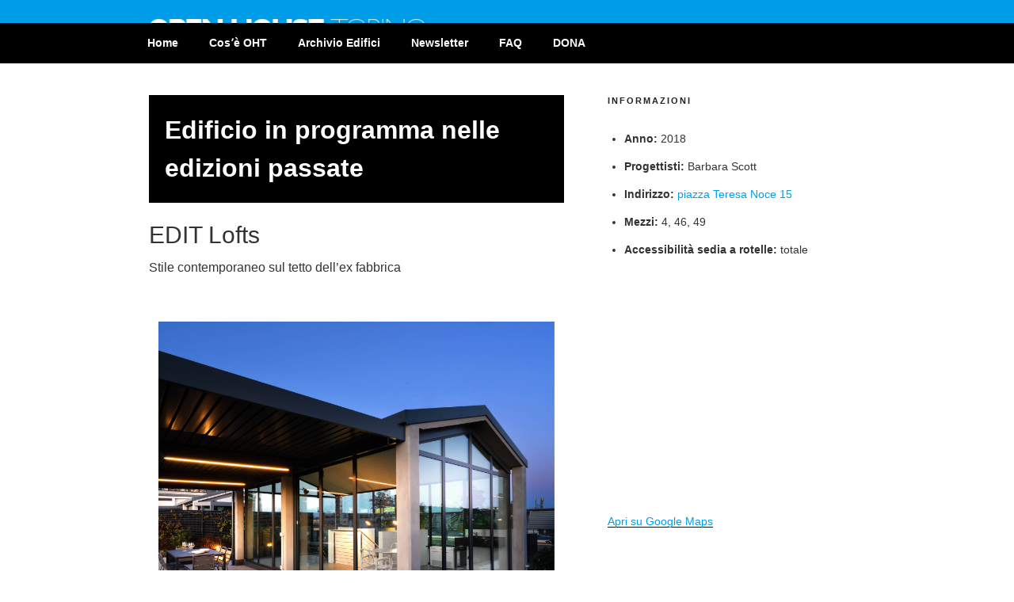

--- FILE ---
content_type: text/css
request_url: https://www.openhousetorino.it/wp-content/themes/oht/style.css?ver=20250415
body_size: 1633
content:
/*
Theme Name: Open House Torino
Template: twentyseventeen
Author: Matteo Giaccone
Author URI: https://www.turnintocoders.it
Description: Theme for Open House Torino. Child theme of twentyseventeen.
Version: 1.1.4
Updated: 2017-04-27 15:21:37
*/

body,
button,
input,
select,
textarea {
	font-family: -apple-system,BlinkMacSystemFont,"Segoe UI",Oxygen-Sans,Ubuntu,Cantarell,"Helvetica Neue",sans-serif;
}

@font-face {
	font-family: Irma;
	src: url('/wp-content/themes/oht/font/IrmaBlack.otf');
	font-weight: bold;
}

@font-face {
	font-family: Roboto;
	src: url('/wp-content/themes/oht/font/RobotoBlack.ttf');
	font-weight: bold;
}

a,
.oht-blue {
	color: #009ee8;
}

.center {
	text-align: center;
}


/* HEADER */
.site-branding {
    padding: 1.5em 0; /* riduce altezza header */
}

.site-header {
    background-color: #009ee8; /* sfondo azzurro dell'header */
}
/* END HEADER */


/* NAVIGATION */
.navigation-top {
	background-color: black;
	border-color: black;
}

.menu-toggle {
	color: white;
}
/* END NAVIGATION */


/* MAIN CONTENT */
.page-one-column .panel-content .wrap,
.page.page-one-column:not(.twentyseventeen-front-page) #primary,
.single-post:not(.has-sidebar) #primary,
.archive.page-one-column:not(.has-sidebar) .page-header,
.archive.page-one-column:not(.has-sidebar) #primary {
    max-width: 1000px; /* larghezza colonna contenuto == header */
}

.site-content {
    padding: 2.5em 0 0; /* riduci padding-top contenuto, in single */
}

.panel-content .wrap {
	padding-top: 1em; /* riduce padding-top contenuto, in home */
}
/* END MAIN CONTENT */


/* FOOTER */
.site-footer {
	margin-top: 0;
	background-color: black;
	color: white;
	border-top: 0;
}

.site-footer a:hover,
.site-footer a {
	color: white;
}
/* END FOOTER */


/* HOME */
/* HOME-SLIDER */
.huge-it-dot-wrap {
	display: none;
}

.huge-it-arrows {
	display: none;
}

.home-slider-date {
	background-color: white;
	color: black;
	font-family: Irma;
	font-size: 24px;
	padding: 5px 55px 5px 5px;
	position: absolute;
	right: 10%;
	top: 100px;
	z-index: 5;
}

.home-slider-date-dash {
	color: #009ee8;
}

.home-slider-date-date {
	color: #009ee8;
	font-size: 20px;
	top: 10px;
	position: absolute;
}
/* END HOME-SLIDER */

.home .panel-content .entry-header {
	display: none; /* no titolo in homepage */
}

/* HOME-HERO-TEXT */
.home-hero-text {
	margin-bottom: 2em;
}

.home-hero-text-title {
	margin: 1em 0;
	font-size: 26px;
	line-height: 35px;
	font-weight: bold;
	font-family: Roboto;
}

.home-hero-link {
	font-weight: bold;
}

.home-hero-link a {
	color: black;
}

.home-hero-link-icon {
	color: #009ee8;
}
/* END HOME-HERO-TEXT */

/* HOME-MAP */
#panel2 .wrap { /* full-width, height */
	max-width: none;
	padding: 0;
}
/* END HOME-MAP */

/* HOME-VOLONTARI-DONA */
#panel3 {
	background-color: #009ee8;
	border-top: 0;
	color: white;
	padding-top: 1em;
}

.volontari-buttons button {
	width: 100%;
	margin-bottom: 2em;
}
/* END HOME-VOLONTARI-DONA */

/* HOME-EDIFICI */
.home-edifici-title {
	color: black;
	font-family: Irma;
	font-size: 18px;
	margin: 2em 0;
}

.gallery .gallery-item select {
	width: 100%;
}

.gallery .gallery-item .form-submit {
	width: 100%;
	line-height: 1;
	text-align: center;
}

.gallery-caption {
	color: #009ee8;
	font-size: 1rem;
	font-style: normal;
	font-weight: 700;
}

.home-edifici-button {
	font-family: Irma;
	font-size: 18px;
}
/* END HOME-EDIFICI */

/* HOME-VIDEO*/
.youtube-video {
    position: relative;
    padding-bottom: 56.25%; /* 16:9 */
    height: 0;
}

.youtube-video iframe {
    position: absolute;
    top: 0;
    left: 0;
    width: 100%;
    height: 100%;
}
/* END HOME-VIDEO*/

/* HOME-SPONSOR */
#panel5 {
	padding-top: 1em;
}

.entry-content .family-block a,
.entry-content .family-block a img,
.entry-content .family-block a img:hover {
	box-shadow: none;
}
/* END HOME-SPONSOR */

/* HOME-FAMILY */
#panel6 {
	background-color: #009ee8;
	color: white;
	padding-top: 1em;
}
/* END HOME-FAMILY */
/* END HOME */


/* EDIFICI */
.archive.page-one-column:not(.has-sidebar) .page-header {
	margin-bottom: 0; /* reduce margin under page title */
}
/* END EDIFICI */


/* EDIFICIO */
.single-edificio .edificio-closed {
	padding: 20px;
	font-size: 2rem;
	background-color: black;
	color: white;
	font-weight: bold;
	margin-bottom: 20px;
}

.entry-summary p {
	margin-bottom: 0;
}

/* EDIFICIO-GALLERY */
.ngg-galleryoverview {
	margin-bottom: 1.5em;
}

.ngg-gallery-thumbnail,
.ngg-gallery-thumbnail a {
	margin: 0 !important;
}

.ngg-imagebrowser {
	margin-bottom: 2em;
}

.ngg-imagebrowser h3 {
	display: none;
}

.ngg-imagebrowser .counter {
	display: none;
}

.ngg-imagebrowser .pic {
	border: 0 !important;
}

.ngg-imagebrowser .pic a {
	margin: 0 !important;
	box-shadow: none;
}

.ngg-imagebrowser .pic a img {
	box-shadow: none;
}

.ngg-imagebrowser-nav {
	padding: 0 !important;
}

.ngg-imagebrowser-nav .next,
.ngg-imagebrowser-nav .back {
	border: 0 !important;
	padding: 0 !important;
}

.entry-content .ngg-imagebrowser-nav a {
	box-shadow: 0 0;
}
/* END EDIFICIO-GALLERY */
/* END EDIFICIO */


/* MEDIA QUERIES */
@media screen and (min-width: 30em) {
	/* NAVIGATION */
	.navigation-top .wrap {
		padding: 0 2em;
	}

	/* colori navigazione e link */
	.navigation-top a {
		color: white;
	}

	.navigation-top .current-menu-item > a, .navigation-top .current_page_item > a {
		color: white;
		text-decoration: underline;
	}
	/* END NAVIGATION */

	/* HOME-SLIDER */
	.slider_1 {
		max-height: 500px !important;
	}

	.huge-it-wrap {
		max-height: 500px !important;
		height: 500px !important;
	}

	.huge-it-slider {
		max-height: 500px !important;
	}

	.huge-it-slider > li {
		height: 500px !important;
	}

	.home-slider-date {
		font-size: 32px;
		right: 10%;
		top: 200px;
	}
	/* END HOME-SLIDER */

	/* HOME-HERO-TEXT */
	.home-hero-text {
		font-size: 18px;
		width: 75%;
		margin-bottom: 0;
	}

	.home-hero-text-title {
		font-size: 45px;
		line-height: 55px;
	}
	/* END HOME-HERO-TEXT */

	/* HOME-VOLONTARI-DONA */
	.volontari-buttons {
		float: left;
		width: 50%;
	}

	.volontari-buttons button {
		float: left;
		width: 40%;
		margin-right: 10%;
	}

	.volontari-text {
		float: left;
		width: 50%;
	}
	/* END HOME-VOLONTARI-DONA */

	/* HOME-EDIFICI */
	.home-edifici-title {
		font-size: 24px;
	}
	/* END HOME-EDIFICI */

	/* HOME-FAMILY */
	#panel5 .panel-content .wrap {
		padding-bottom: 0;
	}

	.family-block {
		float: left;
		margin-right: 5%;
		width: 45%;
	}
	/* END HOME-FAMILY */
}

@media screen and (min-width: 48em) {
	.home-slider-date {
		font-size: 40px;
		right: 25%;
		top: 350px;
	}

	.edifici-nearby {
		float: left;
		width: 58%;
	}
}
/* END MEDIA QUERIES */


--- FILE ---
content_type: application/x-javascript; charset=utf-8
request_url: https://consent.cookiebot.com/26ee0aa9-85b0-4e53-8d80-8e335fe0821c/cc.js?renew=false&referer=www.openhousetorino.it&dnt=false&init=false
body_size: 217
content:
if(console){var cookiedomainwarning='Error: The domain WWW.OPENHOUSETORINO.IT is not authorized to show the cookie banner for domain group ID 26ee0aa9-85b0-4e53-8d80-8e335fe0821c. Please add it to the domain group in the Cookiebot Manager to authorize the domain.';if(typeof console.warn === 'function'){console.warn(cookiedomainwarning)}else{console.log(cookiedomainwarning)}};

--- FILE ---
content_type: application/x-javascript
request_url: https://consentcdn.cookiebot.com/consentconfig/26ee0aa9-85b0-4e53-8d80-8e335fe0821c/openhousetorino.it/configuration.js
body_size: 262
content:
CookieConsent.configuration.tags.push({id:42923021,type:"script",tagID:"",innerHash:"",outerHash:"",tagHash:"13123802463411",url:"https://consent.cookiebot.com/uc.js",resolvedUrl:"https://consent.cookiebot.com/uc.js",cat:[1]});CookieConsent.configuration.tags.push({id:42923022,type:"script",tagID:"",innerHash:"",outerHash:"",tagHash:"2087894869823",url:"",resolvedUrl:"",cat:[3]});CookieConsent.configuration.tags.push({id:42923023,type:"iframe",tagID:"",innerHash:"",outerHash:"",tagHash:"13937982433631",url:"https://www.youtube.com/embed/7aLdo7K1SgY",resolvedUrl:"https://www.youtube.com/embed/7aLdo7K1SgY",cat:[1,4]});CookieConsent.configuration.tags.push({id:42923026,type:"iframe",tagID:"",innerHash:"",outerHash:"",tagHash:"9892781811056",url:"https://docs.google.com/forms/d/11HaXOs8fIetjTr88_EHaOFE27yCfpPK3p9Te4AMxqYw/viewform?embedded=true",resolvedUrl:"https://docs.google.com/forms/d/11HaXOs8fIetjTr88_EHaOFE27yCfpPK3p9Te4AMxqYw/viewform?embedded=true",cat:[1,3,4]});CookieConsent.configuration.tags.push({id:42923028,type:"script",tagID:"",innerHash:"",outerHash:"",tagHash:"7166166191034",url:"https://www.openhousetorino.it/wp-content/plugins/nextgen-gallery/products/photocrati_nextgen/modules/ajax/static/ajax.min.js?ver=3.35",resolvedUrl:"https://www.openhousetorino.it/wp-content/plugins/nextgen-gallery/products/photocrati_nextgen/modules/ajax/static/ajax.min.js?ver=3.35",cat:[1]});